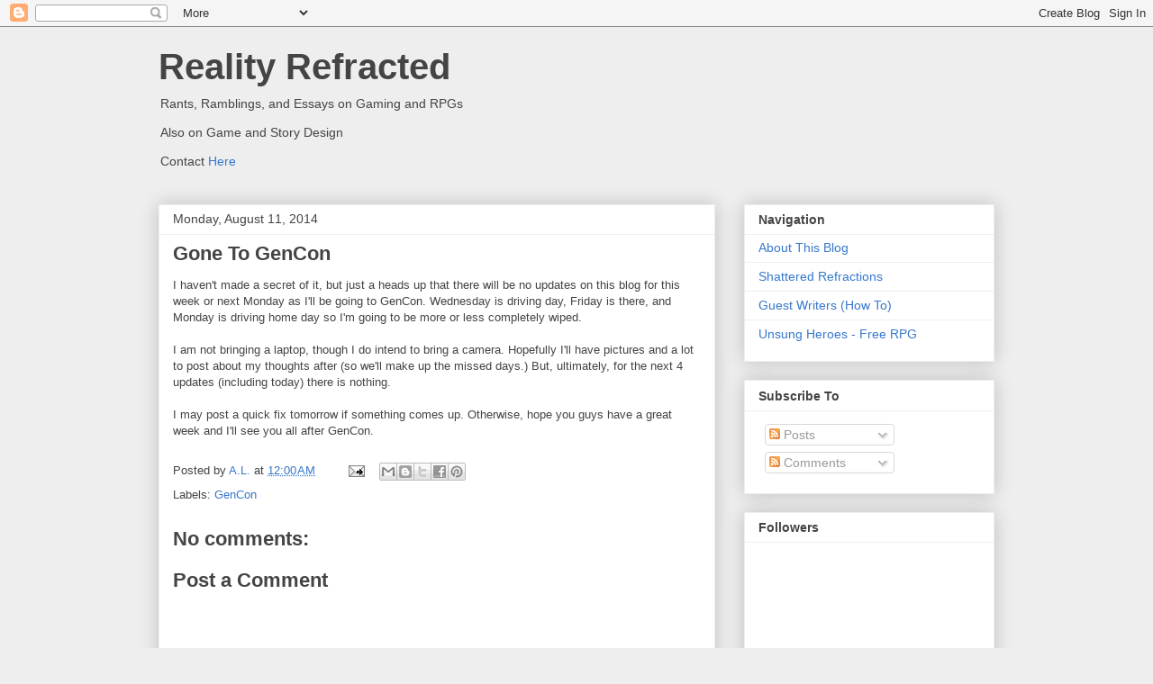

--- FILE ---
content_type: text/html; charset=UTF-8
request_url: http://www.realityrefracted.com/2014/08/gone-to-gencon.html
body_size: 15684
content:
<!DOCTYPE html>
<html class='v2' dir='ltr' lang='en'>
<head>
<link href='https://www.blogger.com/static/v1/widgets/335934321-css_bundle_v2.css' rel='stylesheet' type='text/css'/>
<meta content='width=1100' name='viewport'/>
<meta content='text/html; charset=UTF-8' http-equiv='Content-Type'/>
<meta content='blogger' name='generator'/>
<link href='http://www.realityrefracted.com/favicon.ico' rel='icon' type='image/x-icon'/>
<link href='http://www.realityrefracted.com/2014/08/gone-to-gencon.html' rel='canonical'/>
<link rel="alternate" type="application/atom+xml" title="Reality Refracted - Atom" href="http://www.realityrefracted.com/feeds/posts/default" />
<link rel="alternate" type="application/rss+xml" title="Reality Refracted - RSS" href="http://www.realityrefracted.com/feeds/posts/default?alt=rss" />
<link rel="service.post" type="application/atom+xml" title="Reality Refracted - Atom" href="https://www.blogger.com/feeds/2624244242117701070/posts/default" />

<link rel="alternate" type="application/atom+xml" title="Reality Refracted - Atom" href="http://www.realityrefracted.com/feeds/4407523375353843473/comments/default" />
<!--Can't find substitution for tag [blog.ieCssRetrofitLinks]-->
<meta content='http://www.realityrefracted.com/2014/08/gone-to-gencon.html' property='og:url'/>
<meta content='Gone To GenCon' property='og:title'/>
<meta content='I haven&#39;t made a secret of it, but just a heads up that there will be no updates on this blog for this week or next Monday as I&#39;ll be going ...' property='og:description'/>
<title>Reality Refracted: Gone To GenCon</title>
<style id='page-skin-1' type='text/css'><!--
/*
-----------------------------------------------
Blogger Template Style
Name:     Awesome Inc.
Designer: Tina Chen
URL:      tinachen.org
----------------------------------------------- */
/* Content
----------------------------------------------- */
body {
font: normal normal 13px Arial, Tahoma, Helvetica, FreeSans, sans-serif;
color: #444444;
background: #eeeeee none repeat scroll top left;
}
html body .content-outer {
min-width: 0;
max-width: 100%;
width: 100%;
}
a:link {
text-decoration: none;
color: #3778cd;
}
a:visited {
text-decoration: none;
color: #4d469c;
}
a:hover {
text-decoration: underline;
color: #3778cd;
}
.body-fauxcolumn-outer .cap-top {
position: absolute;
z-index: 1;
height: 276px;
width: 100%;
background: transparent none repeat-x scroll top left;
_background-image: none;
}
/* Columns
----------------------------------------------- */
.content-inner {
padding: 0;
}
.header-inner .section {
margin: 0 16px;
}
.tabs-inner .section {
margin: 0 16px;
}
.main-inner {
padding-top: 30px;
}
.main-inner .column-center-inner,
.main-inner .column-left-inner,
.main-inner .column-right-inner {
padding: 0 5px;
}
*+html body .main-inner .column-center-inner {
margin-top: -30px;
}
#layout .main-inner .column-center-inner {
margin-top: 0;
}
/* Header
----------------------------------------------- */
.header-outer {
margin: 0 0 0 0;
background: transparent none repeat scroll 0 0;
}
.Header h1 {
font: normal bold 40px Arial, Tahoma, Helvetica, FreeSans, sans-serif;
color: #444444;
text-shadow: 0 0 -1px #000000;
}
.Header h1 a {
color: #444444;
}
.Header .description {
font: normal normal 14px Arial, Tahoma, Helvetica, FreeSans, sans-serif;
color: #444444;
}
.header-inner .Header .titlewrapper,
.header-inner .Header .descriptionwrapper {
padding-left: 0;
padding-right: 0;
margin-bottom: 0;
}
.header-inner .Header .titlewrapper {
padding-top: 22px;
}
/* Tabs
----------------------------------------------- */
.tabs-outer {
overflow: hidden;
position: relative;
background: #eeeeee url(//www.blogblog.com/1kt/awesomeinc/tabs_gradient_light.png) repeat scroll 0 0;
}
#layout .tabs-outer {
overflow: visible;
}
.tabs-cap-top, .tabs-cap-bottom {
position: absolute;
width: 100%;
border-top: 1px solid #999999;
}
.tabs-cap-bottom {
bottom: 0;
}
.tabs-inner .widget li a {
display: inline-block;
margin: 0;
padding: .6em 1.5em;
font: normal bold 14px Arial, Tahoma, Helvetica, FreeSans, sans-serif;
color: #444444;
border-top: 1px solid #999999;
border-bottom: 1px solid #999999;
border-left: 1px solid #999999;
height: 16px;
line-height: 16px;
}
.tabs-inner .widget li:last-child a {
border-right: 1px solid #999999;
}
.tabs-inner .widget li.selected a, .tabs-inner .widget li a:hover {
background: #666666 url(//www.blogblog.com/1kt/awesomeinc/tabs_gradient_light.png) repeat-x scroll 0 -100px;
color: #ffffff;
}
/* Headings
----------------------------------------------- */
h2 {
font: normal bold 14px Arial, Tahoma, Helvetica, FreeSans, sans-serif;
color: #444444;
}
/* Widgets
----------------------------------------------- */
.main-inner .section {
margin: 0 27px;
padding: 0;
}
.main-inner .column-left-outer,
.main-inner .column-right-outer {
margin-top: 0;
}
#layout .main-inner .column-left-outer,
#layout .main-inner .column-right-outer {
margin-top: 0;
}
.main-inner .column-left-inner,
.main-inner .column-right-inner {
background: transparent none repeat 0 0;
-moz-box-shadow: 0 0 0 rgba(0, 0, 0, .2);
-webkit-box-shadow: 0 0 0 rgba(0, 0, 0, .2);
-goog-ms-box-shadow: 0 0 0 rgba(0, 0, 0, .2);
box-shadow: 0 0 0 rgba(0, 0, 0, .2);
-moz-border-radius: 0;
-webkit-border-radius: 0;
-goog-ms-border-radius: 0;
border-radius: 0;
}
#layout .main-inner .column-left-inner,
#layout .main-inner .column-right-inner {
margin-top: 0;
}
.sidebar .widget {
font: normal normal 14px Arial, Tahoma, Helvetica, FreeSans, sans-serif;
color: #444444;
}
.sidebar .widget a:link {
color: #3778cd;
}
.sidebar .widget a:visited {
color: #4d469c;
}
.sidebar .widget a:hover {
color: #3778cd;
}
.sidebar .widget h2 {
text-shadow: 0 0 -1px #000000;
}
.main-inner .widget {
background-color: #ffffff;
border: 1px solid #eeeeee;
padding: 0 15px 15px;
margin: 20px -16px;
-moz-box-shadow: 0 0 20px rgba(0, 0, 0, .2);
-webkit-box-shadow: 0 0 20px rgba(0, 0, 0, .2);
-goog-ms-box-shadow: 0 0 20px rgba(0, 0, 0, .2);
box-shadow: 0 0 20px rgba(0, 0, 0, .2);
-moz-border-radius: 0;
-webkit-border-radius: 0;
-goog-ms-border-radius: 0;
border-radius: 0;
}
.main-inner .widget h2 {
margin: 0 -15px;
padding: .6em 15px .5em;
border-bottom: 1px solid transparent;
}
.footer-inner .widget h2 {
padding: 0 0 .4em;
border-bottom: 1px solid transparent;
}
.main-inner .widget h2 + div, .footer-inner .widget h2 + div {
border-top: 1px solid #eeeeee;
padding-top: 8px;
}
.main-inner .widget .widget-content {
margin: 0 -15px;
padding: 7px 15px 0;
}
.main-inner .widget ul, .main-inner .widget #ArchiveList ul.flat {
margin: -8px -15px 0;
padding: 0;
list-style: none;
}
.main-inner .widget #ArchiveList {
margin: -8px 0 0;
}
.main-inner .widget ul li, .main-inner .widget #ArchiveList ul.flat li {
padding: .5em 15px;
text-indent: 0;
color: #666666;
border-top: 1px solid #eeeeee;
border-bottom: 1px solid transparent;
}
.main-inner .widget #ArchiveList ul li {
padding-top: .25em;
padding-bottom: .25em;
}
.main-inner .widget ul li:first-child, .main-inner .widget #ArchiveList ul.flat li:first-child {
border-top: none;
}
.main-inner .widget ul li:last-child, .main-inner .widget #ArchiveList ul.flat li:last-child {
border-bottom: none;
}
.post-body {
position: relative;
}
.main-inner .widget .post-body ul {
padding: 0 2.5em;
margin: .5em 0;
list-style: disc;
}
.main-inner .widget .post-body ul li {
padding: 0.25em 0;
margin-bottom: .25em;
color: #444444;
border: none;
}
.footer-inner .widget ul {
padding: 0;
list-style: none;
}
.widget .zippy {
color: #666666;
}
/* Posts
----------------------------------------------- */
body .main-inner .Blog {
padding: 0;
margin-bottom: 1em;
background-color: transparent;
border: none;
-moz-box-shadow: 0 0 0 rgba(0, 0, 0, 0);
-webkit-box-shadow: 0 0 0 rgba(0, 0, 0, 0);
-goog-ms-box-shadow: 0 0 0 rgba(0, 0, 0, 0);
box-shadow: 0 0 0 rgba(0, 0, 0, 0);
}
.main-inner .section:last-child .Blog:last-child {
padding: 0;
margin-bottom: 1em;
}
.main-inner .widget h2.date-header {
margin: 0 -15px 1px;
padding: 0 0 0 0;
font: normal normal 14px Arial, Tahoma, Helvetica, FreeSans, sans-serif;
color: #444444;
background: transparent none no-repeat scroll top left;
border-top: 0 solid #eeeeee;
border-bottom: 1px solid transparent;
-moz-border-radius-topleft: 0;
-moz-border-radius-topright: 0;
-webkit-border-top-left-radius: 0;
-webkit-border-top-right-radius: 0;
border-top-left-radius: 0;
border-top-right-radius: 0;
position: static;
bottom: 100%;
right: 15px;
text-shadow: 0 0 -1px #000000;
}
.main-inner .widget h2.date-header span {
font: normal normal 14px Arial, Tahoma, Helvetica, FreeSans, sans-serif;
display: block;
padding: .5em 15px;
border-left: 0 solid #eeeeee;
border-right: 0 solid #eeeeee;
}
.date-outer {
position: relative;
margin: 30px 0 20px;
padding: 0 15px;
background-color: #ffffff;
border: 1px solid #eeeeee;
-moz-box-shadow: 0 0 20px rgba(0, 0, 0, .2);
-webkit-box-shadow: 0 0 20px rgba(0, 0, 0, .2);
-goog-ms-box-shadow: 0 0 20px rgba(0, 0, 0, .2);
box-shadow: 0 0 20px rgba(0, 0, 0, .2);
-moz-border-radius: 0;
-webkit-border-radius: 0;
-goog-ms-border-radius: 0;
border-radius: 0;
}
.date-outer:first-child {
margin-top: 0;
}
.date-outer:last-child {
margin-bottom: 20px;
-moz-border-radius-bottomleft: 0;
-moz-border-radius-bottomright: 0;
-webkit-border-bottom-left-radius: 0;
-webkit-border-bottom-right-radius: 0;
-goog-ms-border-bottom-left-radius: 0;
-goog-ms-border-bottom-right-radius: 0;
border-bottom-left-radius: 0;
border-bottom-right-radius: 0;
}
.date-posts {
margin: 0 -15px;
padding: 0 15px;
clear: both;
}
.post-outer, .inline-ad {
border-top: 1px solid #eeeeee;
margin: 0 -15px;
padding: 15px 15px;
}
.post-outer {
padding-bottom: 10px;
}
.post-outer:first-child {
padding-top: 0;
border-top: none;
}
.post-outer:last-child, .inline-ad:last-child {
border-bottom: none;
}
.post-body {
position: relative;
}
.post-body img {
padding: 8px;
background: transparent;
border: 1px solid transparent;
-moz-box-shadow: 0 0 0 rgba(0, 0, 0, .2);
-webkit-box-shadow: 0 0 0 rgba(0, 0, 0, .2);
box-shadow: 0 0 0 rgba(0, 0, 0, .2);
-moz-border-radius: 0;
-webkit-border-radius: 0;
border-radius: 0;
}
h3.post-title, h4 {
font: normal bold 22px Arial, Tahoma, Helvetica, FreeSans, sans-serif;
color: #444444;
}
h3.post-title a {
font: normal bold 22px Arial, Tahoma, Helvetica, FreeSans, sans-serif;
color: #444444;
}
h3.post-title a:hover {
color: #3778cd;
text-decoration: underline;
}
.post-header {
margin: 0 0 1em;
}
.post-body {
line-height: 1.4;
}
.post-outer h2 {
color: #444444;
}
.post-footer {
margin: 1.5em 0 0;
}
#blog-pager {
padding: 15px;
font-size: 120%;
background-color: #ffffff;
border: 1px solid #eeeeee;
-moz-box-shadow: 0 0 20px rgba(0, 0, 0, .2);
-webkit-box-shadow: 0 0 20px rgba(0, 0, 0, .2);
-goog-ms-box-shadow: 0 0 20px rgba(0, 0, 0, .2);
box-shadow: 0 0 20px rgba(0, 0, 0, .2);
-moz-border-radius: 0;
-webkit-border-radius: 0;
-goog-ms-border-radius: 0;
border-radius: 0;
-moz-border-radius-topleft: 0;
-moz-border-radius-topright: 0;
-webkit-border-top-left-radius: 0;
-webkit-border-top-right-radius: 0;
-goog-ms-border-top-left-radius: 0;
-goog-ms-border-top-right-radius: 0;
border-top-left-radius: 0;
border-top-right-radius-topright: 0;
margin-top: 1em;
}
.blog-feeds, .post-feeds {
margin: 1em 0;
text-align: center;
color: #444444;
}
.blog-feeds a, .post-feeds a {
color: #3778cd;
}
.blog-feeds a:visited, .post-feeds a:visited {
color: #4d469c;
}
.blog-feeds a:hover, .post-feeds a:hover {
color: #3778cd;
}
.post-outer .comments {
margin-top: 2em;
}
/* Comments
----------------------------------------------- */
.comments .comments-content .icon.blog-author {
background-repeat: no-repeat;
background-image: url([data-uri]);
}
.comments .comments-content .loadmore a {
border-top: 1px solid #999999;
border-bottom: 1px solid #999999;
}
.comments .continue {
border-top: 2px solid #999999;
}
/* Footer
----------------------------------------------- */
.footer-outer {
margin: -20px 0 -1px;
padding: 20px 0 0;
color: #444444;
overflow: hidden;
}
.footer-fauxborder-left {
border-top: 1px solid #eeeeee;
background: #ffffff none repeat scroll 0 0;
-moz-box-shadow: 0 0 20px rgba(0, 0, 0, .2);
-webkit-box-shadow: 0 0 20px rgba(0, 0, 0, .2);
-goog-ms-box-shadow: 0 0 20px rgba(0, 0, 0, .2);
box-shadow: 0 0 20px rgba(0, 0, 0, .2);
margin: 0 -20px;
}
/* Mobile
----------------------------------------------- */
body.mobile {
background-size: auto;
}
.mobile .body-fauxcolumn-outer {
background: transparent none repeat scroll top left;
}
*+html body.mobile .main-inner .column-center-inner {
margin-top: 0;
}
.mobile .main-inner .widget {
padding: 0 0 15px;
}
.mobile .main-inner .widget h2 + div,
.mobile .footer-inner .widget h2 + div {
border-top: none;
padding-top: 0;
}
.mobile .footer-inner .widget h2 {
padding: 0.5em 0;
border-bottom: none;
}
.mobile .main-inner .widget .widget-content {
margin: 0;
padding: 7px 0 0;
}
.mobile .main-inner .widget ul,
.mobile .main-inner .widget #ArchiveList ul.flat {
margin: 0 -15px 0;
}
.mobile .main-inner .widget h2.date-header {
right: 0;
}
.mobile .date-header span {
padding: 0.4em 0;
}
.mobile .date-outer:first-child {
margin-bottom: 0;
border: 1px solid #eeeeee;
-moz-border-radius-topleft: 0;
-moz-border-radius-topright: 0;
-webkit-border-top-left-radius: 0;
-webkit-border-top-right-radius: 0;
-goog-ms-border-top-left-radius: 0;
-goog-ms-border-top-right-radius: 0;
border-top-left-radius: 0;
border-top-right-radius: 0;
}
.mobile .date-outer {
border-color: #eeeeee;
border-width: 0 1px 1px;
}
.mobile .date-outer:last-child {
margin-bottom: 0;
}
.mobile .main-inner {
padding: 0;
}
.mobile .header-inner .section {
margin: 0;
}
.mobile .post-outer, .mobile .inline-ad {
padding: 5px 0;
}
.mobile .tabs-inner .section {
margin: 0 10px;
}
.mobile .main-inner .widget h2 {
margin: 0;
padding: 0;
}
.mobile .main-inner .widget h2.date-header span {
padding: 0;
}
.mobile .main-inner .widget .widget-content {
margin: 0;
padding: 7px 0 0;
}
.mobile #blog-pager {
border: 1px solid transparent;
background: #ffffff none repeat scroll 0 0;
}
.mobile .main-inner .column-left-inner,
.mobile .main-inner .column-right-inner {
background: transparent none repeat 0 0;
-moz-box-shadow: none;
-webkit-box-shadow: none;
-goog-ms-box-shadow: none;
box-shadow: none;
}
.mobile .date-posts {
margin: 0;
padding: 0;
}
.mobile .footer-fauxborder-left {
margin: 0;
border-top: inherit;
}
.mobile .main-inner .section:last-child .Blog:last-child {
margin-bottom: 0;
}
.mobile-index-contents {
color: #444444;
}
.mobile .mobile-link-button {
background: #3778cd url(//www.blogblog.com/1kt/awesomeinc/tabs_gradient_light.png) repeat scroll 0 0;
}
.mobile-link-button a:link, .mobile-link-button a:visited {
color: #ffffff;
}
.mobile .tabs-inner .PageList .widget-content {
background: transparent;
border-top: 1px solid;
border-color: #999999;
color: #444444;
}
.mobile .tabs-inner .PageList .widget-content .pagelist-arrow {
border-left: 1px solid #999999;
}

--></style>
<style id='template-skin-1' type='text/css'><!--
body {
min-width: 960px;
}
.content-outer, .content-fauxcolumn-outer, .region-inner {
min-width: 960px;
max-width: 960px;
_width: 960px;
}
.main-inner .columns {
padding-left: 0;
padding-right: 310px;
}
.main-inner .fauxcolumn-center-outer {
left: 0;
right: 310px;
/* IE6 does not respect left and right together */
_width: expression(this.parentNode.offsetWidth -
parseInt("0") -
parseInt("310px") + 'px');
}
.main-inner .fauxcolumn-left-outer {
width: 0;
}
.main-inner .fauxcolumn-right-outer {
width: 310px;
}
.main-inner .column-left-outer {
width: 0;
right: 100%;
margin-left: -0;
}
.main-inner .column-right-outer {
width: 310px;
margin-right: -310px;
}
#layout {
min-width: 0;
}
#layout .content-outer {
min-width: 0;
width: 800px;
}
#layout .region-inner {
min-width: 0;
width: auto;
}
body#layout div.add_widget {
padding: 8px;
}
body#layout div.add_widget a {
margin-left: 32px;
}
--></style>
<link href='https://www.blogger.com/dyn-css/authorization.css?targetBlogID=2624244242117701070&amp;zx=539a4f98-d947-4849-ba6f-abb26fd5dafe' media='none' onload='if(media!=&#39;all&#39;)media=&#39;all&#39;' rel='stylesheet'/><noscript><link href='https://www.blogger.com/dyn-css/authorization.css?targetBlogID=2624244242117701070&amp;zx=539a4f98-d947-4849-ba6f-abb26fd5dafe' rel='stylesheet'/></noscript>
<meta name='google-adsense-platform-account' content='ca-host-pub-1556223355139109'/>
<meta name='google-adsense-platform-domain' content='blogspot.com'/>

</head>
<body class='loading variant-light'>
<div class='navbar section' id='navbar' name='Navbar'><div class='widget Navbar' data-version='1' id='Navbar1'><script type="text/javascript">
    function setAttributeOnload(object, attribute, val) {
      if(window.addEventListener) {
        window.addEventListener('load',
          function(){ object[attribute] = val; }, false);
      } else {
        window.attachEvent('onload', function(){ object[attribute] = val; });
      }
    }
  </script>
<div id="navbar-iframe-container"></div>
<script type="text/javascript" src="https://apis.google.com/js/platform.js"></script>
<script type="text/javascript">
      gapi.load("gapi.iframes:gapi.iframes.style.bubble", function() {
        if (gapi.iframes && gapi.iframes.getContext) {
          gapi.iframes.getContext().openChild({
              url: 'https://www.blogger.com/navbar/2624244242117701070?po\x3d4407523375353843473\x26origin\x3dhttp://www.realityrefracted.com',
              where: document.getElementById("navbar-iframe-container"),
              id: "navbar-iframe"
          });
        }
      });
    </script><script type="text/javascript">
(function() {
var script = document.createElement('script');
script.type = 'text/javascript';
script.src = '//pagead2.googlesyndication.com/pagead/js/google_top_exp.js';
var head = document.getElementsByTagName('head')[0];
if (head) {
head.appendChild(script);
}})();
</script>
</div></div>
<div class='body-fauxcolumns'>
<div class='fauxcolumn-outer body-fauxcolumn-outer'>
<div class='cap-top'>
<div class='cap-left'></div>
<div class='cap-right'></div>
</div>
<div class='fauxborder-left'>
<div class='fauxborder-right'></div>
<div class='fauxcolumn-inner'>
</div>
</div>
<div class='cap-bottom'>
<div class='cap-left'></div>
<div class='cap-right'></div>
</div>
</div>
</div>
<div class='content'>
<div class='content-fauxcolumns'>
<div class='fauxcolumn-outer content-fauxcolumn-outer'>
<div class='cap-top'>
<div class='cap-left'></div>
<div class='cap-right'></div>
</div>
<div class='fauxborder-left'>
<div class='fauxborder-right'></div>
<div class='fauxcolumn-inner'>
</div>
</div>
<div class='cap-bottom'>
<div class='cap-left'></div>
<div class='cap-right'></div>
</div>
</div>
</div>
<div class='content-outer'>
<div class='content-cap-top cap-top'>
<div class='cap-left'></div>
<div class='cap-right'></div>
</div>
<div class='fauxborder-left content-fauxborder-left'>
<div class='fauxborder-right content-fauxborder-right'></div>
<div class='content-inner'>
<header>
<div class='header-outer'>
<div class='header-cap-top cap-top'>
<div class='cap-left'></div>
<div class='cap-right'></div>
</div>
<div class='fauxborder-left header-fauxborder-left'>
<div class='fauxborder-right header-fauxborder-right'></div>
<div class='region-inner header-inner'>
<div class='header section' id='header' name='Header'><div class='widget Header' data-version='1' id='Header1'>
<div id='header-inner'>
<div class='titlewrapper'>
<h1 class='title'>
<a href='http://www.realityrefracted.com/'>
Reality Refracted
</a>
</h1>
</div>
<div class='descriptionwrapper'>
<p class='description'><span>Rants, Ramblings, and Essays on Gaming and RPGs
<br><br>
Also on Game and Story Design
<br><br>
Contact <a href="mailto:blog@realityrefracted.com">Here</a></span></p>
</div>
</div>
</div></div>
</div>
</div>
<div class='header-cap-bottom cap-bottom'>
<div class='cap-left'></div>
<div class='cap-right'></div>
</div>
</div>
</header>
<div class='tabs-outer'>
<div class='tabs-cap-top cap-top'>
<div class='cap-left'></div>
<div class='cap-right'></div>
</div>
<div class='fauxborder-left tabs-fauxborder-left'>
<div class='fauxborder-right tabs-fauxborder-right'></div>
<div class='region-inner tabs-inner'>
<div class='tabs no-items section' id='crosscol' name='Cross-Column'></div>
<div class='tabs no-items section' id='crosscol-overflow' name='Cross-Column 2'></div>
</div>
</div>
<div class='tabs-cap-bottom cap-bottom'>
<div class='cap-left'></div>
<div class='cap-right'></div>
</div>
</div>
<div class='main-outer'>
<div class='main-cap-top cap-top'>
<div class='cap-left'></div>
<div class='cap-right'></div>
</div>
<div class='fauxborder-left main-fauxborder-left'>
<div class='fauxborder-right main-fauxborder-right'></div>
<div class='region-inner main-inner'>
<div class='columns fauxcolumns'>
<div class='fauxcolumn-outer fauxcolumn-center-outer'>
<div class='cap-top'>
<div class='cap-left'></div>
<div class='cap-right'></div>
</div>
<div class='fauxborder-left'>
<div class='fauxborder-right'></div>
<div class='fauxcolumn-inner'>
</div>
</div>
<div class='cap-bottom'>
<div class='cap-left'></div>
<div class='cap-right'></div>
</div>
</div>
<div class='fauxcolumn-outer fauxcolumn-left-outer'>
<div class='cap-top'>
<div class='cap-left'></div>
<div class='cap-right'></div>
</div>
<div class='fauxborder-left'>
<div class='fauxborder-right'></div>
<div class='fauxcolumn-inner'>
</div>
</div>
<div class='cap-bottom'>
<div class='cap-left'></div>
<div class='cap-right'></div>
</div>
</div>
<div class='fauxcolumn-outer fauxcolumn-right-outer'>
<div class='cap-top'>
<div class='cap-left'></div>
<div class='cap-right'></div>
</div>
<div class='fauxborder-left'>
<div class='fauxborder-right'></div>
<div class='fauxcolumn-inner'>
</div>
</div>
<div class='cap-bottom'>
<div class='cap-left'></div>
<div class='cap-right'></div>
</div>
</div>
<!-- corrects IE6 width calculation -->
<div class='columns-inner'>
<div class='column-center-outer'>
<div class='column-center-inner'>
<div class='main section' id='main' name='Main'><div class='widget Blog' data-version='1' id='Blog1'>
<div class='blog-posts hfeed'>

          <div class="date-outer">
        
<h2 class='date-header'><span>Monday, August 11, 2014</span></h2>

          <div class="date-posts">
        
<div class='post-outer'>
<div class='post hentry uncustomized-post-template' itemprop='blogPost' itemscope='itemscope' itemtype='http://schema.org/BlogPosting'>
<meta content='2624244242117701070' itemprop='blogId'/>
<meta content='4407523375353843473' itemprop='postId'/>
<a name='4407523375353843473'></a>
<h3 class='post-title entry-title' itemprop='name'>
Gone To GenCon
</h3>
<div class='post-header'>
<div class='post-header-line-1'></div>
</div>
<div class='post-body entry-content' id='post-body-4407523375353843473' itemprop='description articleBody'>
I haven't made a secret of it, but just a heads up that there will be no updates on this blog for this week or next Monday as I'll be going to GenCon. Wednesday is driving day, Friday is there, and Monday is driving home day so I'm going to be more or less completely wiped.<br />
<br />
I am not bringing a laptop, though I do intend to bring a camera. Hopefully I'll have pictures and a lot to post about my thoughts after (so we'll make up the missed days.) But, ultimately, for the next 4 updates (including today) there is nothing.<br />
<br />
I may post a quick fix tomorrow if something comes up. Otherwise, hope you guys have a great week and I'll see you all after GenCon.
<div style='clear: both;'></div>
</div>
<div class='post-footer'>
<div class='post-footer-line post-footer-line-1'>
<span class='post-author vcard'>
Posted by
<span class='fn' itemprop='author' itemscope='itemscope' itemtype='http://schema.org/Person'>
<meta content='https://www.blogger.com/profile/05306497273874881493' itemprop='url'/>
<a class='g-profile' href='https://www.blogger.com/profile/05306497273874881493' rel='author' title='author profile'>
<span itemprop='name'>A.L.</span>
</a>
</span>
</span>
<span class='post-timestamp'>
at
<meta content='http://www.realityrefracted.com/2014/08/gone-to-gencon.html' itemprop='url'/>
<a class='timestamp-link' href='http://www.realityrefracted.com/2014/08/gone-to-gencon.html' rel='bookmark' title='permanent link'><abbr class='published' itemprop='datePublished' title='2014-08-11T00:00:00-04:00'>12:00&#8239;AM</abbr></a>
</span>
<span class='post-comment-link'>
</span>
<span class='post-icons'>
<span class='item-action'>
<a href='https://www.blogger.com/email-post/2624244242117701070/4407523375353843473' title='Email Post'>
<img alt='' class='icon-action' height='13' src='https://resources.blogblog.com/img/icon18_email.gif' width='18'/>
</a>
</span>
<span class='item-control blog-admin pid-55220809'>
<a href='https://www.blogger.com/post-edit.g?blogID=2624244242117701070&postID=4407523375353843473&from=pencil' title='Edit Post'>
<img alt='' class='icon-action' height='18' src='https://resources.blogblog.com/img/icon18_edit_allbkg.gif' width='18'/>
</a>
</span>
</span>
<div class='post-share-buttons goog-inline-block'>
<a class='goog-inline-block share-button sb-email' href='https://www.blogger.com/share-post.g?blogID=2624244242117701070&postID=4407523375353843473&target=email' target='_blank' title='Email This'><span class='share-button-link-text'>Email This</span></a><a class='goog-inline-block share-button sb-blog' href='https://www.blogger.com/share-post.g?blogID=2624244242117701070&postID=4407523375353843473&target=blog' onclick='window.open(this.href, "_blank", "height=270,width=475"); return false;' target='_blank' title='BlogThis!'><span class='share-button-link-text'>BlogThis!</span></a><a class='goog-inline-block share-button sb-twitter' href='https://www.blogger.com/share-post.g?blogID=2624244242117701070&postID=4407523375353843473&target=twitter' target='_blank' title='Share to X'><span class='share-button-link-text'>Share to X</span></a><a class='goog-inline-block share-button sb-facebook' href='https://www.blogger.com/share-post.g?blogID=2624244242117701070&postID=4407523375353843473&target=facebook' onclick='window.open(this.href, "_blank", "height=430,width=640"); return false;' target='_blank' title='Share to Facebook'><span class='share-button-link-text'>Share to Facebook</span></a><a class='goog-inline-block share-button sb-pinterest' href='https://www.blogger.com/share-post.g?blogID=2624244242117701070&postID=4407523375353843473&target=pinterest' target='_blank' title='Share to Pinterest'><span class='share-button-link-text'>Share to Pinterest</span></a>
</div>
</div>
<div class='post-footer-line post-footer-line-2'>
<span class='post-labels'>
Labels:
<a href='http://www.realityrefracted.com/search/label/GenCon' rel='tag'>GenCon</a>
</span>
</div>
<div class='post-footer-line post-footer-line-3'>
<span class='post-location'>
</span>
</div>
</div>
</div>
<div class='comments' id='comments'>
<a name='comments'></a>
<h4>No comments:</h4>
<div id='Blog1_comments-block-wrapper'>
<dl class='avatar-comment-indent' id='comments-block'>
</dl>
</div>
<p class='comment-footer'>
<div class='comment-form'>
<a name='comment-form'></a>
<h4 id='comment-post-message'>Post a Comment</h4>
<p>
</p>
<a href='https://www.blogger.com/comment/frame/2624244242117701070?po=4407523375353843473&hl=en&saa=85391&origin=http://www.realityrefracted.com' id='comment-editor-src'></a>
<iframe allowtransparency='true' class='blogger-iframe-colorize blogger-comment-from-post' frameborder='0' height='410px' id='comment-editor' name='comment-editor' src='' width='100%'></iframe>
<script src='https://www.blogger.com/static/v1/jsbin/2830521187-comment_from_post_iframe.js' type='text/javascript'></script>
<script type='text/javascript'>
      BLOG_CMT_createIframe('https://www.blogger.com/rpc_relay.html');
    </script>
</div>
</p>
</div>
</div>

        </div></div>
      
</div>
<div class='blog-pager' id='blog-pager'>
<span id='blog-pager-newer-link'>
<a class='blog-pager-newer-link' href='http://www.realityrefracted.com/2014/08/my-first-time-at-gencon-day-1-recap.html' id='Blog1_blog-pager-newer-link' title='Newer Post'>Newer Post</a>
</span>
<span id='blog-pager-older-link'>
<a class='blog-pager-older-link' href='http://www.realityrefracted.com/2014/08/npc-death-when-there-are-still-plans.html' id='Blog1_blog-pager-older-link' title='Older Post'>Older Post</a>
</span>
<a class='home-link' href='http://www.realityrefracted.com/'>Home</a>
</div>
<div class='clear'></div>
<div class='post-feeds'>
<div class='feed-links'>
Subscribe to:
<a class='feed-link' href='http://www.realityrefracted.com/feeds/4407523375353843473/comments/default' target='_blank' type='application/atom+xml'>Post Comments (Atom)</a>
</div>
</div>
</div></div>
</div>
</div>
<div class='column-left-outer'>
<div class='column-left-inner'>
<aside>
</aside>
</div>
</div>
<div class='column-right-outer'>
<div class='column-right-inner'>
<aside>
<div class='sidebar section' id='sidebar-right-1'><div class='widget LinkList' data-version='1' id='LinkList1'>
<h2>Navigation</h2>
<div class='widget-content'>
<ul>
<li><a href='http://www.realityrefracted.com/2010/01/about.html'>About This Blog</a></li>
<li><a href='http://shatteredrefractions.blogspot.com/'>Shattered Refractions</a></li>
<li><a href='http://www.realityrefracted.com/2010/01/guest-writers.html'>Guest Writers (How To)</a></li>
<li><a href='https://docs.google.com/viewer?a=v&pid=explorer&chrome=true&srcid=0BzQ2dIxhQz9rZmNlOGI0NzktNTY0MC00OTM0LTk4M2EtZjU3MGQ2OTkwNGQ2&hl=en&authkey=CMiSj4EI'>Unsung Heroes - Free RPG</a></li>
</ul>
<div class='clear'></div>
</div>
</div><div class='widget Subscribe' data-version='1' id='Subscribe1'>
<div style='white-space:nowrap'>
<h2 class='title'>Subscribe To</h2>
<div class='widget-content'>
<div class='subscribe-wrapper subscribe-type-POST'>
<div class='subscribe expanded subscribe-type-POST' id='SW_READER_LIST_Subscribe1POST' style='display:none;'>
<div class='top'>
<span class='inner' onclick='return(_SW_toggleReaderList(event, "Subscribe1POST"));'>
<img class='subscribe-dropdown-arrow' src='https://resources.blogblog.com/img/widgets/arrow_dropdown.gif'/>
<img align='absmiddle' alt='' border='0' class='feed-icon' src='https://resources.blogblog.com/img/icon_feed12.png'/>
Posts
</span>
<div class='feed-reader-links'>
<a class='feed-reader-link' href='https://www.netvibes.com/subscribe.php?url=http%3A%2F%2Fwww.realityrefracted.com%2Ffeeds%2Fposts%2Fdefault' target='_blank'>
<img src='https://resources.blogblog.com/img/widgets/subscribe-netvibes.png'/>
</a>
<a class='feed-reader-link' href='https://add.my.yahoo.com/content?url=http%3A%2F%2Fwww.realityrefracted.com%2Ffeeds%2Fposts%2Fdefault' target='_blank'>
<img src='https://resources.blogblog.com/img/widgets/subscribe-yahoo.png'/>
</a>
<a class='feed-reader-link' href='http://www.realityrefracted.com/feeds/posts/default' target='_blank'>
<img align='absmiddle' class='feed-icon' src='https://resources.blogblog.com/img/icon_feed12.png'/>
                  Atom
                </a>
</div>
</div>
<div class='bottom'></div>
</div>
<div class='subscribe' id='SW_READER_LIST_CLOSED_Subscribe1POST' onclick='return(_SW_toggleReaderList(event, "Subscribe1POST"));'>
<div class='top'>
<span class='inner'>
<img class='subscribe-dropdown-arrow' src='https://resources.blogblog.com/img/widgets/arrow_dropdown.gif'/>
<span onclick='return(_SW_toggleReaderList(event, "Subscribe1POST"));'>
<img align='absmiddle' alt='' border='0' class='feed-icon' src='https://resources.blogblog.com/img/icon_feed12.png'/>
Posts
</span>
</span>
</div>
<div class='bottom'></div>
</div>
</div>
<div class='subscribe-wrapper subscribe-type-PER_POST'>
<div class='subscribe expanded subscribe-type-PER_POST' id='SW_READER_LIST_Subscribe1PER_POST' style='display:none;'>
<div class='top'>
<span class='inner' onclick='return(_SW_toggleReaderList(event, "Subscribe1PER_POST"));'>
<img class='subscribe-dropdown-arrow' src='https://resources.blogblog.com/img/widgets/arrow_dropdown.gif'/>
<img align='absmiddle' alt='' border='0' class='feed-icon' src='https://resources.blogblog.com/img/icon_feed12.png'/>
Comments
</span>
<div class='feed-reader-links'>
<a class='feed-reader-link' href='https://www.netvibes.com/subscribe.php?url=http%3A%2F%2Fwww.realityrefracted.com%2Ffeeds%2F4407523375353843473%2Fcomments%2Fdefault' target='_blank'>
<img src='https://resources.blogblog.com/img/widgets/subscribe-netvibes.png'/>
</a>
<a class='feed-reader-link' href='https://add.my.yahoo.com/content?url=http%3A%2F%2Fwww.realityrefracted.com%2Ffeeds%2F4407523375353843473%2Fcomments%2Fdefault' target='_blank'>
<img src='https://resources.blogblog.com/img/widgets/subscribe-yahoo.png'/>
</a>
<a class='feed-reader-link' href='http://www.realityrefracted.com/feeds/4407523375353843473/comments/default' target='_blank'>
<img align='absmiddle' class='feed-icon' src='https://resources.blogblog.com/img/icon_feed12.png'/>
                  Atom
                </a>
</div>
</div>
<div class='bottom'></div>
</div>
<div class='subscribe' id='SW_READER_LIST_CLOSED_Subscribe1PER_POST' onclick='return(_SW_toggleReaderList(event, "Subscribe1PER_POST"));'>
<div class='top'>
<span class='inner'>
<img class='subscribe-dropdown-arrow' src='https://resources.blogblog.com/img/widgets/arrow_dropdown.gif'/>
<span onclick='return(_SW_toggleReaderList(event, "Subscribe1PER_POST"));'>
<img align='absmiddle' alt='' border='0' class='feed-icon' src='https://resources.blogblog.com/img/icon_feed12.png'/>
Comments
</span>
</span>
</div>
<div class='bottom'></div>
</div>
</div>
<div style='clear:both'></div>
</div>
</div>
<div class='clear'></div>
</div><div class='widget Followers' data-version='1' id='Followers1'>
<h2 class='title'>Followers</h2>
<div class='widget-content'>
<div id='Followers1-wrapper'>
<div style='margin-right:2px;'>
<div><script type="text/javascript" src="https://apis.google.com/js/platform.js"></script>
<div id="followers-iframe-container"></div>
<script type="text/javascript">
    window.followersIframe = null;
    function followersIframeOpen(url) {
      gapi.load("gapi.iframes", function() {
        if (gapi.iframes && gapi.iframes.getContext) {
          window.followersIframe = gapi.iframes.getContext().openChild({
            url: url,
            where: document.getElementById("followers-iframe-container"),
            messageHandlersFilter: gapi.iframes.CROSS_ORIGIN_IFRAMES_FILTER,
            messageHandlers: {
              '_ready': function(obj) {
                window.followersIframe.getIframeEl().height = obj.height;
              },
              'reset': function() {
                window.followersIframe.close();
                followersIframeOpen("https://www.blogger.com/followers/frame/2624244242117701070?colors\x3dCgt0cmFuc3BhcmVudBILdHJhbnNwYXJlbnQaByM0NDQ0NDQiByMzNzc4Y2QqByNlZWVlZWUyByM0NDQ0NDQ6ByM0NDQ0NDRCByMzNzc4Y2RKByM2NjY2NjZSByMzNzc4Y2RaC3RyYW5zcGFyZW50\x26pageSize\x3d21\x26hl\x3den\x26origin\x3dhttp://www.realityrefracted.com");
              },
              'open': function(url) {
                window.followersIframe.close();
                followersIframeOpen(url);
              }
            }
          });
        }
      });
    }
    followersIframeOpen("https://www.blogger.com/followers/frame/2624244242117701070?colors\x3dCgt0cmFuc3BhcmVudBILdHJhbnNwYXJlbnQaByM0NDQ0NDQiByMzNzc4Y2QqByNlZWVlZWUyByM0NDQ0NDQ6ByM0NDQ0NDRCByMzNzc4Y2RKByM2NjY2NjZSByMzNzc4Y2RaC3RyYW5zcGFyZW50\x26pageSize\x3d21\x26hl\x3den\x26origin\x3dhttp://www.realityrefracted.com");
  </script></div>
</div>
</div>
<div class='clear'></div>
</div>
</div><div class='widget BlogSearch' data-version='1' id='BlogSearch1'>
<h2 class='title'>Search This Blog</h2>
<div class='widget-content'>
<div id='BlogSearch1_form'>
<form action='http://www.realityrefracted.com/search' class='gsc-search-box' target='_top'>
<table cellpadding='0' cellspacing='0' class='gsc-search-box'>
<tbody>
<tr>
<td class='gsc-input'>
<input autocomplete='off' class='gsc-input' name='q' size='10' title='search' type='text' value=''/>
</td>
<td class='gsc-search-button'>
<input class='gsc-search-button' title='search' type='submit' value='Search'/>
</td>
</tr>
</tbody>
</table>
</form>
</div>
</div>
<div class='clear'></div>
</div><div class='widget Label' data-version='1' id='Label2'>
<h2>Labels</h2>
<div class='widget-content cloud-label-widget-content'>
<span class='label-size label-size-2'>
<a dir='ltr' href='http://www.realityrefracted.com/search/label/7th%20Sea'>7th Sea</a>
</span>
<span class='label-size label-size-5'>
<a dir='ltr' href='http://www.realityrefracted.com/search/label/Advice'>Advice</a>
</span>
<span class='label-size label-size-1'>
<a dir='ltr' href='http://www.realityrefracted.com/search/label/Agency'>Agency</a>
</span>
<span class='label-size label-size-1'>
<a dir='ltr' href='http://www.realityrefracted.com/search/label/Behind%20The%20Rule'>Behind The Rule</a>
</span>
<span class='label-size label-size-1'>
<a dir='ltr' href='http://www.realityrefracted.com/search/label/Black%20Lives%20Matter'>Black Lives Matter</a>
</span>
<span class='label-size label-size-2'>
<a dir='ltr' href='http://www.realityrefracted.com/search/label/Boss%20Encounters'>Boss Encounters</a>
</span>
<span class='label-size label-size-3'>
<a dir='ltr' href='http://www.realityrefracted.com/search/label/Campaign%20Design'>Campaign Design</a>
</span>
<span class='label-size label-size-3'>
<a dir='ltr' href='http://www.realityrefracted.com/search/label/Campaign%20Proposal'>Campaign Proposal</a>
</span>
<span class='label-size label-size-3'>
<a dir='ltr' href='http://www.realityrefracted.com/search/label/Character%20Development'>Character Development</a>
</span>
<span class='label-size label-size-1'>
<a dir='ltr' href='http://www.realityrefracted.com/search/label/Character%20Typers'>Character Typers</a>
</span>
<span class='label-size label-size-3'>
<a dir='ltr' href='http://www.realityrefracted.com/search/label/Character%20Types'>Character Types</a>
</span>
<span class='label-size label-size-2'>
<a dir='ltr' href='http://www.realityrefracted.com/search/label/Combat'>Combat</a>
</span>
<span class='label-size label-size-1'>
<a dir='ltr' href='http://www.realityrefracted.com/search/label/Coming%20Soon'>Coming Soon</a>
</span>
<span class='label-size label-size-3'>
<a dir='ltr' href='http://www.realityrefracted.com/search/label/Crime%20101'>Crime 101</a>
</span>
<span class='label-size label-size-1'>
<a dir='ltr' href='http://www.realityrefracted.com/search/label/Death'>Death</a>
</span>
<span class='label-size label-size-4'>
<a dir='ltr' href='http://www.realityrefracted.com/search/label/Discussion'>Discussion</a>
</span>
<span class='label-size label-size-2'>
<a dir='ltr' href='http://www.realityrefracted.com/search/label/Dramatic%20Situations'>Dramatic Situations</a>
</span>
<span class='label-size label-size-2'>
<a dir='ltr' href='http://www.realityrefracted.com/search/label/Dungeon%20Design'>Dungeon Design</a>
</span>
<span class='label-size label-size-3'>
<a dir='ltr' href='http://www.realityrefracted.com/search/label/Encounters'>Encounters</a>
</span>
<span class='label-size label-size-1'>
<a dir='ltr' href='http://www.realityrefracted.com/search/label/First%20Impressions'>First Impressions</a>
</span>
<span class='label-size label-size-2'>
<a dir='ltr' href='http://www.realityrefracted.com/search/label/Flashback'>Flashback</a>
</span>
<span class='label-size label-size-1'>
<a dir='ltr' href='http://www.realityrefracted.com/search/label/For%20Fun'>For Fun</a>
</span>
<span class='label-size label-size-2'>
<a dir='ltr' href='http://www.realityrefracted.com/search/label/Free%20Stuff'>Free Stuff</a>
</span>
<span class='label-size label-size-4'>
<a dir='ltr' href='http://www.realityrefracted.com/search/label/Game%20Design'>Game Design</a>
</span>
<span class='label-size label-size-1'>
<a dir='ltr' href='http://www.realityrefracted.com/search/label/Gen%20Con'>Gen Con</a>
</span>
<span class='label-size label-size-3'>
<a dir='ltr' href='http://www.realityrefracted.com/search/label/GenCon'>GenCon</a>
</span>
<span class='label-size label-size-1'>
<a dir='ltr' href='http://www.realityrefracted.com/search/label/Genre'>Genre</a>
</span>
<span class='label-size label-size-5'>
<a dir='ltr' href='http://www.realityrefracted.com/search/label/GM'>GM</a>
</span>
<span class='label-size label-size-1'>
<a dir='ltr' href='http://www.realityrefracted.com/search/label/GM%20101'>GM 101</a>
</span>
<span class='label-size label-size-3'>
<a dir='ltr' href='http://www.realityrefracted.com/search/label/Greymoore'>Greymoore</a>
</span>
<span class='label-size label-size-3'>
<a dir='ltr' href='http://www.realityrefracted.com/search/label/Guest%20Lecturer'>Guest Lecturer</a>
</span>
<span class='label-size label-size-2'>
<a dir='ltr' href='http://www.realityrefracted.com/search/label/Holidays'>Holidays</a>
</span>
<span class='label-size label-size-2'>
<a dir='ltr' href='http://www.realityrefracted.com/search/label/How%20To%20Plan%20An%20Arc'>How To Plan An Arc</a>
</span>
<span class='label-size label-size-2'>
<a dir='ltr' href='http://www.realityrefracted.com/search/label/Inspiration%20Point'>Inspiration Point</a>
</span>
<span class='label-size label-size-1'>
<a dir='ltr' href='http://www.realityrefracted.com/search/label/Intrigue'>Intrigue</a>
</span>
<span class='label-size label-size-3'>
<a dir='ltr' href='http://www.realityrefracted.com/search/label/Kickstarter'>Kickstarter</a>
</span>
<span class='label-size label-size-1'>
<a dir='ltr' href='http://www.realityrefracted.com/search/label/L5R'>L5R</a>
</span>
<span class='label-size label-size-1'>
<a dir='ltr' href='http://www.realityrefracted.com/search/label/learning%20a%20skill'>learning a skill</a>
</span>
<span class='label-size label-size-2'>
<a dir='ltr' href='http://www.realityrefracted.com/search/label/Learning%20From%20Others'>Learning From Others</a>
</span>
<span class='label-size label-size-1'>
<a dir='ltr' href='http://www.realityrefracted.com/search/label/Legend%20of%20Five%20Rings'>Legend of Five Rings</a>
</span>
<span class='label-size label-size-3'>
<a dir='ltr' href='http://www.realityrefracted.com/search/label/m.a%2Fc.c'>m.a/c.c</a>
</span>
<span class='label-size label-size-2'>
<a dir='ltr' href='http://www.realityrefracted.com/search/label/mapping'>mapping</a>
</span>
<span class='label-size label-size-2'>
<a dir='ltr' href='http://www.realityrefracted.com/search/label/Maps'>Maps</a>
</span>
<span class='label-size label-size-2'>
<a dir='ltr' href='http://www.realityrefracted.com/search/label/Marvel%20Heroic%20RPG'>Marvel Heroic RPG</a>
</span>
<span class='label-size label-size-1'>
<a dir='ltr' href='http://www.realityrefracted.com/search/label/Mass%20Battle'>Mass Battle</a>
</span>
<span class='label-size label-size-2'>
<a dir='ltr' href='http://www.realityrefracted.com/search/label/Mechanics%20Worth%20Stealing'>Mechanics Worth Stealing</a>
</span>
<span class='label-size label-size-2'>
<a dir='ltr' href='http://www.realityrefracted.com/search/label/milestones'>milestones</a>
</span>
<span class='label-size label-size-2'>
<a dir='ltr' href='http://www.realityrefracted.com/search/label/Movie%20Mechanics'>Movie Mechanics</a>
</span>
<span class='label-size label-size-1'>
<a dir='ltr' href='http://www.realityrefracted.com/search/label/Musing'>Musing</a>
</span>
<span class='label-size label-size-2'>
<a dir='ltr' href='http://www.realityrefracted.com/search/label/New%20Game'>New Game</a>
</span>
<span class='label-size label-size-2'>
<a dir='ltr' href='http://www.realityrefracted.com/search/label/New%20GM'>New GM</a>
</span>
<span class='label-size label-size-3'>
<a dir='ltr' href='http://www.realityrefracted.com/search/label/News'>News</a>
</span>
<span class='label-size label-size-1'>
<a dir='ltr' href='http://www.realityrefracted.com/search/label/NINJA'>NINJA</a>
</span>
<span class='label-size label-size-1'>
<a dir='ltr' href='http://www.realityrefracted.com/search/label/Note%20Taking'>Note Taking</a>
</span>
<span class='label-size label-size-3'>
<a dir='ltr' href='http://www.realityrefracted.com/search/label/Off%20Topic'>Off Topic</a>
</span>
<span class='label-size label-size-1'>
<a dir='ltr' href='http://www.realityrefracted.com/search/label/Old%20Favorites'>Old Favorites</a>
</span>
<span class='label-size label-size-1'>
<a dir='ltr' href='http://www.realityrefracted.com/search/label/Party%20Management'>Party Management</a>
</span>
<span class='label-size label-size-2'>
<a dir='ltr' href='http://www.realityrefracted.com/search/label/PC'>PC</a>
</span>
<span class='label-size label-size-3'>
<a dir='ltr' href='http://www.realityrefracted.com/search/label/Play'>Play</a>
</span>
<span class='label-size label-size-4'>
<a dir='ltr' href='http://www.realityrefracted.com/search/label/Players'>Players</a>
</span>
<span class='label-size label-size-2'>
<a dir='ltr' href='http://www.realityrefracted.com/search/label/Plotting%20101'>Plotting 101</a>
</span>
<span class='label-size label-size-1'>
<a dir='ltr' href='http://www.realityrefracted.com/search/label/Power'>Power</a>
</span>
<span class='label-size label-size-1'>
<a dir='ltr' href='http://www.realityrefracted.com/search/label/Power%20Gaming'>Power Gaming</a>
</span>
<span class='label-size label-size-3'>
<a dir='ltr' href='http://www.realityrefracted.com/search/label/Quick%20Fix'>Quick Fix</a>
</span>
<span class='label-size label-size-2'>
<a dir='ltr' href='http://www.realityrefracted.com/search/label/random'>random</a>
</span>
<span class='label-size label-size-1'>
<a dir='ltr' href='http://www.realityrefracted.com/search/label/Rants'>Rants</a>
</span>
<span class='label-size label-size-1'>
<a dir='ltr' href='http://www.realityrefracted.com/search/label/Reader%20Polls'>Reader Polls</a>
</span>
<span class='label-size label-size-2'>
<a dir='ltr' href='http://www.realityrefracted.com/search/label/Resolutions'>Resolutions</a>
</span>
<span class='label-size label-size-3'>
<a dir='ltr' href='http://www.realityrefracted.com/search/label/Reviews'>Reviews</a>
</span>
<span class='label-size label-size-1'>
<a dir='ltr' href='http://www.realityrefracted.com/search/label/Role%20Play'>Role Play</a>
</span>
<span class='label-size label-size-1'>
<a dir='ltr' href='http://www.realityrefracted.com/search/label/RPG'>RPG</a>
</span>
<span class='label-size label-size-2'>
<a dir='ltr' href='http://www.realityrefracted.com/search/label/RPG%20Carnival'>RPG Carnival</a>
</span>
<span class='label-size label-size-3'>
<a dir='ltr' href='http://www.realityrefracted.com/search/label/Session%20Preparation'>Session Preparation</a>
</span>
<span class='label-size label-size-1'>
<a dir='ltr' href='http://www.realityrefracted.com/search/label/Setting'>Setting</a>
</span>
<span class='label-size label-size-2'>
<a dir='ltr' href='http://www.realityrefracted.com/search/label/Shadows%20of%20Esteren'>Shadows of Esteren</a>
</span>
<span class='label-size label-size-3'>
<a dir='ltr' href='http://www.realityrefracted.com/search/label/Story%20Design'>Story Design</a>
</span>
<span class='label-size label-size-1'>
<a dir='ltr' href='http://www.realityrefracted.com/search/label/Strongholds%20and%20Followers'>Strongholds and Followers</a>
</span>
<span class='label-size label-size-2'>
<a dir='ltr' href='http://www.realityrefracted.com/search/label/System%20Analysis'>System Analysis</a>
</span>
<span class='label-size label-size-3'>
<a dir='ltr' href='http://www.realityrefracted.com/search/label/System%20Specific'>System Specific</a>
</span>
<span class='label-size label-size-3'>
<a dir='ltr' href='http://www.realityrefracted.com/search/label/Table%20Craft'>Table Craft</a>
</span>
<span class='label-size label-size-1'>
<a dir='ltr' href='http://www.realityrefracted.com/search/label/Table%20Topper'>Table Topper</a>
</span>
<span class='label-size label-size-1'>
<a dir='ltr' href='http://www.realityrefracted.com/search/label/Tone'>Tone</a>
</span>
<span class='label-size label-size-1'>
<a dir='ltr' href='http://www.realityrefracted.com/search/label/Tools'>Tools</a>
</span>
<span class='label-size label-size-1'>
<a dir='ltr' href='http://www.realityrefracted.com/search/label/Villains'>Villains</a>
</span>
<span class='label-size label-size-3'>
<a dir='ltr' href='http://www.realityrefracted.com/search/label/World%20Building'>World Building</a>
</span>
<span class='label-size label-size-3'>
<a dir='ltr' href='http://www.realityrefracted.com/search/label/world%20design'>world design</a>
</span>
<span class='label-size label-size-3'>
<a dir='ltr' href='http://www.realityrefracted.com/search/label/writing'>writing</a>
</span>
<div class='clear'></div>
</div>
</div><div class='widget BlogArchive' data-version='1' id='BlogArchive1'>
<h2>Blog Archive</h2>
<div class='widget-content'>
<div id='ArchiveList'>
<div id='BlogArchive1_ArchiveList'>
<select id='BlogArchive1_ArchiveMenu'>
<option value=''>Blog Archive</option>
<option value='http://www.realityrefracted.com/2021/01/'>January (2)</option>
<option value='http://www.realityrefracted.com/2020/12/'>December (11)</option>
<option value='http://www.realityrefracted.com/2020/11/'>November (12)</option>
<option value='http://www.realityrefracted.com/2020/10/'>October (14)</option>
<option value='http://www.realityrefracted.com/2020/09/'>September (12)</option>
<option value='http://www.realityrefracted.com/2020/08/'>August (13)</option>
<option value='http://www.realityrefracted.com/2020/07/'>July (13)</option>
<option value='http://www.realityrefracted.com/2020/06/'>June (14)</option>
<option value='http://www.realityrefracted.com/2020/05/'>May (11)</option>
<option value='http://www.realityrefracted.com/2020/04/'>April (13)</option>
<option value='http://www.realityrefracted.com/2020/03/'>March (13)</option>
<option value='http://www.realityrefracted.com/2020/02/'>February (12)</option>
<option value='http://www.realityrefracted.com/2020/01/'>January (13)</option>
<option value='http://www.realityrefracted.com/2019/12/'>December (12)</option>
<option value='http://www.realityrefracted.com/2019/11/'>November (13)</option>
<option value='http://www.realityrefracted.com/2019/10/'>October (12)</option>
<option value='http://www.realityrefracted.com/2019/09/'>September (13)</option>
<option value='http://www.realityrefracted.com/2019/08/'>August (12)</option>
<option value='http://www.realityrefracted.com/2019/07/'>July (13)</option>
<option value='http://www.realityrefracted.com/2019/06/'>June (12)</option>
<option value='http://www.realityrefracted.com/2019/05/'>May (14)</option>
<option value='http://www.realityrefracted.com/2019/04/'>April (13)</option>
<option value='http://www.realityrefracted.com/2019/03/'>March (13)</option>
<option value='http://www.realityrefracted.com/2019/02/'>February (12)</option>
<option value='http://www.realityrefracted.com/2019/01/'>January (13)</option>
<option value='http://www.realityrefracted.com/2018/12/'>December (12)</option>
<option value='http://www.realityrefracted.com/2018/11/'>November (12)</option>
<option value='http://www.realityrefracted.com/2018/10/'>October (15)</option>
<option value='http://www.realityrefracted.com/2018/09/'>September (10)</option>
<option value='http://www.realityrefracted.com/2018/08/'>August (8)</option>
<option value='http://www.realityrefracted.com/2018/07/'>July (13)</option>
<option value='http://www.realityrefracted.com/2018/06/'>June (12)</option>
<option value='http://www.realityrefracted.com/2018/05/'>May (12)</option>
<option value='http://www.realityrefracted.com/2018/04/'>April (13)</option>
<option value='http://www.realityrefracted.com/2018/03/'>March (15)</option>
<option value='http://www.realityrefracted.com/2018/02/'>February (13)</option>
<option value='http://www.realityrefracted.com/2018/01/'>January (15)</option>
<option value='http://www.realityrefracted.com/2017/12/'>December (9)</option>
<option value='http://www.realityrefracted.com/2017/11/'>November (13)</option>
<option value='http://www.realityrefracted.com/2017/10/'>October (14)</option>
<option value='http://www.realityrefracted.com/2017/09/'>September (12)</option>
<option value='http://www.realityrefracted.com/2017/08/'>August (11)</option>
<option value='http://www.realityrefracted.com/2017/07/'>July (12)</option>
<option value='http://www.realityrefracted.com/2017/06/'>June (14)</option>
<option value='http://www.realityrefracted.com/2017/05/'>May (13)</option>
<option value='http://www.realityrefracted.com/2017/04/'>April (12)</option>
<option value='http://www.realityrefracted.com/2017/03/'>March (15)</option>
<option value='http://www.realityrefracted.com/2017/02/'>February (12)</option>
<option value='http://www.realityrefracted.com/2017/01/'>January (13)</option>
<option value='http://www.realityrefracted.com/2016/12/'>December (11)</option>
<option value='http://www.realityrefracted.com/2016/11/'>November (13)</option>
<option value='http://www.realityrefracted.com/2016/10/'>October (7)</option>
<option value='http://www.realityrefracted.com/2016/09/'>September (13)</option>
<option value='http://www.realityrefracted.com/2016/08/'>August (15)</option>
<option value='http://www.realityrefracted.com/2016/07/'>July (14)</option>
<option value='http://www.realityrefracted.com/2016/06/'>June (13)</option>
<option value='http://www.realityrefracted.com/2016/05/'>May (13)</option>
<option value='http://www.realityrefracted.com/2016/04/'>April (15)</option>
<option value='http://www.realityrefracted.com/2016/03/'>March (14)</option>
<option value='http://www.realityrefracted.com/2016/02/'>February (16)</option>
<option value='http://www.realityrefracted.com/2016/01/'>January (12)</option>
<option value='http://www.realityrefracted.com/2015/12/'>December (12)</option>
<option value='http://www.realityrefracted.com/2015/11/'>November (9)</option>
<option value='http://www.realityrefracted.com/2015/10/'>October (13)</option>
<option value='http://www.realityrefracted.com/2015/09/'>September (12)</option>
<option value='http://www.realityrefracted.com/2015/08/'>August (14)</option>
<option value='http://www.realityrefracted.com/2015/07/'>July (12)</option>
<option value='http://www.realityrefracted.com/2015/06/'>June (13)</option>
<option value='http://www.realityrefracted.com/2015/05/'>May (13)</option>
<option value='http://www.realityrefracted.com/2015/04/'>April (16)</option>
<option value='http://www.realityrefracted.com/2015/03/'>March (14)</option>
<option value='http://www.realityrefracted.com/2015/02/'>February (12)</option>
<option value='http://www.realityrefracted.com/2015/01/'>January (12)</option>
<option value='http://www.realityrefracted.com/2014/12/'>December (13)</option>
<option value='http://www.realityrefracted.com/2014/11/'>November (9)</option>
<option value='http://www.realityrefracted.com/2014/10/'>October (14)</option>
<option value='http://www.realityrefracted.com/2014/09/'>September (14)</option>
<option value='http://www.realityrefracted.com/2014/08/'>August (16)</option>
<option value='http://www.realityrefracted.com/2014/07/'>July (15)</option>
<option value='http://www.realityrefracted.com/2014/06/'>June (15)</option>
<option value='http://www.realityrefracted.com/2014/05/'>May (15)</option>
<option value='http://www.realityrefracted.com/2014/04/'>April (14)</option>
<option value='http://www.realityrefracted.com/2014/03/'>March (15)</option>
<option value='http://www.realityrefracted.com/2014/02/'>February (12)</option>
<option value='http://www.realityrefracted.com/2014/01/'>January (15)</option>
<option value='http://www.realityrefracted.com/2013/12/'>December (12)</option>
<option value='http://www.realityrefracted.com/2013/11/'>November (12)</option>
<option value='http://www.realityrefracted.com/2013/10/'>October (22)</option>
<option value='http://www.realityrefracted.com/2013/09/'>September (21)</option>
<option value='http://www.realityrefracted.com/2013/08/'>August (21)</option>
<option value='http://www.realityrefracted.com/2013/07/'>July (21)</option>
<option value='http://www.realityrefracted.com/2013/06/'>June (20)</option>
<option value='http://www.realityrefracted.com/2013/05/'>May (23)</option>
<option value='http://www.realityrefracted.com/2013/04/'>April (25)</option>
<option value='http://www.realityrefracted.com/2013/03/'>March (22)</option>
<option value='http://www.realityrefracted.com/2013/02/'>February (20)</option>
<option value='http://www.realityrefracted.com/2013/01/'>January (26)</option>
<option value='http://www.realityrefracted.com/2012/12/'>December (19)</option>
<option value='http://www.realityrefracted.com/2012/11/'>November (15)</option>
<option value='http://www.realityrefracted.com/2012/10/'>October (24)</option>
<option value='http://www.realityrefracted.com/2012/09/'>September (20)</option>
<option value='http://www.realityrefracted.com/2012/08/'>August (20)</option>
<option value='http://www.realityrefracted.com/2012/07/'>July (23)</option>
<option value='http://www.realityrefracted.com/2012/06/'>June (21)</option>
<option value='http://www.realityrefracted.com/2012/05/'>May (24)</option>
<option value='http://www.realityrefracted.com/2012/04/'>April (22)</option>
<option value='http://www.realityrefracted.com/2012/03/'>March (24)</option>
<option value='http://www.realityrefracted.com/2012/02/'>February (22)</option>
<option value='http://www.realityrefracted.com/2012/01/'>January (22)</option>
<option value='http://www.realityrefracted.com/2011/12/'>December (22)</option>
<option value='http://www.realityrefracted.com/2011/11/'>November (22)</option>
<option value='http://www.realityrefracted.com/2011/10/'>October (22)</option>
<option value='http://www.realityrefracted.com/2011/09/'>September (22)</option>
<option value='http://www.realityrefracted.com/2011/08/'>August (24)</option>
<option value='http://www.realityrefracted.com/2011/07/'>July (22)</option>
<option value='http://www.realityrefracted.com/2011/06/'>June (24)</option>
<option value='http://www.realityrefracted.com/2011/05/'>May (25)</option>
<option value='http://www.realityrefracted.com/2011/04/'>April (23)</option>
<option value='http://www.realityrefracted.com/2011/03/'>March (24)</option>
<option value='http://www.realityrefracted.com/2011/02/'>February (23)</option>
<option value='http://www.realityrefracted.com/2011/01/'>January (24)</option>
<option value='http://www.realityrefracted.com/2010/12/'>December (25)</option>
<option value='http://www.realityrefracted.com/2010/11/'>November (26)</option>
<option value='http://www.realityrefracted.com/2010/10/'>October (21)</option>
<option value='http://www.realityrefracted.com/2010/09/'>September (27)</option>
<option value='http://www.realityrefracted.com/2010/08/'>August (30)</option>
<option value='http://www.realityrefracted.com/2010/07/'>July (28)</option>
<option value='http://www.realityrefracted.com/2010/06/'>June (23)</option>
<option value='http://www.realityrefracted.com/2010/05/'>May (26)</option>
<option value='http://www.realityrefracted.com/2010/04/'>April (23)</option>
<option value='http://www.realityrefracted.com/2010/03/'>March (22)</option>
<option value='http://www.realityrefracted.com/2010/02/'>February (22)</option>
<option value='http://www.realityrefracted.com/2010/01/'>January (44)</option>
</select>
</div>
</div>
<div class='clear'></div>
</div>
</div><div class='widget BlogList' data-version='1' id='BlogList1'>
<h2 class='title'>My Blog List</h2>
<div class='widget-content'>
<div class='blog-list-container' id='BlogList1_container'>
<ul id='BlogList1_blogs'>
<li style='display: block;'>
<div class='blog-icon'>
<img data-lateloadsrc='https://lh3.googleusercontent.com/blogger_img_proxy/AEn0k_ujdQI5vxa2mF5B6y3a3k-r8Y__s3zw1xy067VYJwCd4IUBydqf8M5uHWba30_ug2Y9U6dAqZDMC94nLxJcZ_aagu7ZUyU7-sIJIkUJKU0-QhI=s16-w16-h16' height='16' width='16'/>
</div>
<div class='blog-content'>
<div class='blog-title'>
<a href='https://seaofstarsrpg.wordpress.com' target='_blank'>
Sea of Stars RPG Design Journal</a>
</div>
<div class='item-content'>
<span class='item-title'>
<a href='https://seaofstarsrpg.wordpress.com/2026/01/20/tuesday-magic-item-manipulators-ring/' target='_blank'>
Tuesday Magic Item &#8211; Manipulator&#8217;s Ring
</a>
</span>
<div class='item-time'>
3 days ago
</div>
</div>
</div>
<div style='clear: both;'></div>
</li>
<li style='display: block;'>
<div class='blog-icon'>
<img data-lateloadsrc='https://lh3.googleusercontent.com/blogger_img_proxy/AEn0k_s94gpFH4d-h5zv-A97XJA7c5yh_8I8sJAlV6uY6CpDbBpP2BDso5XSc8zx5iczTM4GZO9DurXBxR682oK28kpvItWzs7yBqSSeYS7GQcU=s16-w16-h16' height='16' width='16'/>
</div>
<div class='blog-content'>
<div class='blog-title'>
<a href='https://philgamer.wordpress.com' target='_blank'>
Life and Times of a Philippine Gamer</a>
</div>
<div class='item-content'>
<span class='item-title'>
<a href='https://philgamer.wordpress.com/2025/10/23/crowdfunding-spotlight-the-spy-games-spymasters-toolkit/' target='_blank'>
Crowdfunding Spotlight: The Spy Game&#8217;s Spymaster&#8217;s Toolkit
</a>
</span>
<div class='item-time'>
3 months ago
</div>
</div>
</div>
<div style='clear: both;'></div>
</li>
<li style='display: block;'>
<div class='blog-icon'>
<img data-lateloadsrc='https://lh3.googleusercontent.com/blogger_img_proxy/AEn0k_uu3H7FMQq3XY_6vgP1kJe3ZAzBRnnYe2JLx-NkgA1dP5p8QHIojXhvL0imXVR8XUkjAypPBR3Y1sjWlrEGePUdh_M44Xv3UOypyg=s16-w16-h16' height='16' width='16'/>
</div>
<div class='blog-content'>
<div class='blog-title'>
<a href='https://stargazersworld.com' target='_blank'>
Stargazer's World</a>
</div>
<div class='item-content'>
<span class='item-title'>
<a href='https://stargazersworld.com/2025/06/11/how-not-to-play-dd-4th-edition-in-2025/' target='_blank'>
How (Not) To Play D&D 4th Edition in 2025
</a>
</span>
<div class='item-time'>
7 months ago
</div>
</div>
</div>
<div style='clear: both;'></div>
</li>
<li style='display: block;'>
<div class='blog-icon'>
<img data-lateloadsrc='https://lh3.googleusercontent.com/blogger_img_proxy/AEn0k_sWlKp41koVXYcPQN-8eUgLutaGXpzkkbJHA5dLwFz3S7XMaBJ-5THoAUYhB9uO3FPnd7czv46wZ0_lhNLt6oBb0b9r=s16-w16-h16' height='16' width='16'/>
</div>
<div class='blog-content'>
<div class='blog-title'>
<a href='https://newbiedm.com' target='_blank'>
www.    Newbie DM    .com</a>
</div>
<div class='item-content'>
<span class='item-title'>
<a href='https://newbiedm.com/2025/04/30/expanding-iomandra-sea-king-valkroi/' target='_blank'>
Expanding Iomandra: Sea King Valkroi
</a>
</span>
<div class='item-time'>
8 months ago
</div>
</div>
</div>
<div style='clear: both;'></div>
</li>
<li style='display: block;'>
<div class='blog-icon'>
<img data-lateloadsrc='https://lh3.googleusercontent.com/blogger_img_proxy/AEn0k_tsKyk30Zvkr1K76sk7be8J-p5qpg49hiRh-cvrSrPdAoEx3S8Bge6_P9mTvfH5PtEPcxORjSW4fQldYdqlaSLW2czURecoM9VovSXuTk2s=s16-w16-h16' height='16' width='16'/>
</div>
<div class='blog-content'>
<div class='blog-title'>
<a href='http://robin-d-laws.blogspot.com/' target='_blank'>
Robin D. Laws</a>
</div>
<div class='item-content'>
<span class='item-title'>
<a href='http://robin-d-laws.blogspot.com/2021/09/toronto-international-film-festival.html' target='_blank'>
Toronto International Film Festival 2021 Capsule Reviews
</a>
</span>
<div class='item-time'>
4 years ago
</div>
</div>
</div>
<div style='clear: both;'></div>
</li>
<li style='display: none;'>
<div class='blog-icon'>
<img data-lateloadsrc='https://lh3.googleusercontent.com/blogger_img_proxy/AEn0k_tUofnSzQ5VDvIqugHpkfN9G96xb8mnmJULKTOCMGjw0PVJouiifBv3y14lUbU1JapTGwWVzy7Ro2XHMdujH00xv1WJ2Yb9=s16-w16-h16' height='16' width='16'/>
</div>
<div class='blog-content'>
<div class='blog-title'>
<a href='https://stuffershack.com' target='_blank'>
STUFFER SHACK</a>
</div>
<div class='item-content'>
<span class='item-title'>
<a href='https://stuffershack.com/the-kickstarter-has-funded/' target='_blank'>
The Kickstarter has Funded!
</a>
</span>
<div class='item-time'>
5 years ago
</div>
</div>
</div>
<div style='clear: both;'></div>
</li>
<li style='display: none;'>
<div class='blog-icon'>
<img data-lateloadsrc='https://lh3.googleusercontent.com/blogger_img_proxy/AEn0k_uJ5mgimj71KauJZOhBnEoJs8qX7MSntSA-XY0_g8Vt8gpRLEBnbhMUkFoPb6y2UIJ1REz1ipc0_rebCXNge8e12pTDbvFmtSRw7sY=s16-w16-h16' height='16' width='16'/>
</div>
<div class='blog-content'>
<div class='blog-title'>
<a href='http://www.jasonrichards.net/' target='_blank'>
Jason Richards Publishing</a>
</div>
<div class='item-content'>
<span class='item-title'>
<a href='http://www.jasonrichards.net/2017/09/rpg-lessons-from-wire-world-view.html' target='_blank'>
RPG lessons from The Wire: A World View
</a>
</span>
<div class='item-time'>
8 years ago
</div>
</div>
</div>
<div style='clear: both;'></div>
</li>
<li style='display: none;'>
<div class='blog-icon'>
<img data-lateloadsrc='https://lh3.googleusercontent.com/blogger_img_proxy/AEn0k_tJ-GTPjLPgB5dAyuT9nFtbH0LFzfdApqTlC4tSHsu6zk-g-2lMTJZgNMTEi9XwXwP6WZxhz0jc0EQCwJIaMf0Qve2ZzjnvVrO00nge=s16-w16-h16' height='16' width='16'/>
</div>
<div class='blog-content'>
<div class='blog-title'>
<a href='http://rdonoghue.blogspot.com/' target='_blank'>
Some Space to Think</a>
</div>
<div class='item-content'>
<span class='item-title'>
<a href='http://rdonoghue.blogspot.com/2013/06/time-to-move.html' target='_blank'>
Time to Move
</a>
</span>
<div class='item-time'>
12 years ago
</div>
</div>
</div>
<div style='clear: both;'></div>
</li>
<li style='display: none;'>
<div class='blog-icon'>
<img data-lateloadsrc='https://lh3.googleusercontent.com/blogger_img_proxy/AEn0k_t4zJ0TQ9BSzQKxx9LkVU6OW6FfdCqSatq3jX0fAFF3fAJnsWxkYwBPJ3OTKyzx-h8hkJfAYNL-OZYktyBwbvxnMTi304_wts8=s16-w16-h16' height='16' width='16'/>
</div>
<div class='blog-content'>
<div class='blog-title'>
<a href='http://www.mmodesigner.com' target='_blank'>
Matt "Positron" Miller - MMO Designer</a>
</div>
<div class='item-content'>
<span class='item-title'>
<a href='http://www.mmodesigner.com/?p=276' target='_blank'>
Goodbye Paragon City
</a>
</span>
<div class='item-time'>
13 years ago
</div>
</div>
</div>
<div style='clear: both;'></div>
</li>
<li style='display: none;'>
<div class='blog-icon'>
<img data-lateloadsrc='https://lh3.googleusercontent.com/blogger_img_proxy/AEn0k_taZ60F4pholFKgtsZquYRaeTBckPH3U9TY2zuJFrmU5Ootlfg5K-mkY3t0KLFuXCQX5669fMBKxGTroeeaQIagJw-S6gcKcV7q0gAi3wrOWBWWRQ=s16-w16-h16' height='16' width='16'/>
</div>
<div class='blog-content'>
<div class='blog-title'>
<a href='https://theactionpoint.wordpress.com' target='_blank'>
The Action Point</a>
</div>
<div class='item-content'>
<span class='item-title'>
<a href='https://theactionpoint.wordpress.com/2012/07/07/brittanis-what-is-dark-arthurian-roleplaying-anyway/' target='_blank'>
[Brittanis] What *IS* Dark Arthurian Roleplaying, Anyway?
</a>
</span>
<div class='item-time'>
13 years ago
</div>
</div>
</div>
<div style='clear: both;'></div>
</li>
<li style='display: none;'>
<div class='blog-icon'>
<img data-lateloadsrc='https://lh3.googleusercontent.com/blogger_img_proxy/AEn0k_u4WMiFvQ0ZvSOhFAUIGxUPCDBduJ9fp69vSG1XqwAK687K9b_WyuBnDSiq3Gvr1IJIew9y2B0FbE9A6zrYt2LSQECR8HI=s16-w16-h16' height='16' width='16'/>
</div>
<div class='blog-content'>
<div class='blog-title'>
<a href='http://www.rpgblog2.com/feeds/posts/default' target='_blank'>
RPG Blog II</a>
</div>
<div class='item-content'>
<span class='item-title'>
<!--Can't find substitution for tag [item.itemTitle]-->
</span>
<div class='item-time'>
<!--Can't find substitution for tag [item.timePeriodSinceLastUpdate]-->
</div>
</div>
</div>
<div style='clear: both;'></div>
</li>
</ul>
<div class='show-option'>
<span id='BlogList1_show-n' style='display: none;'>
<a href='javascript:void(0)' onclick='return false;'>
Show 5
</a>
</span>
<span id='BlogList1_show-all' style='margin-left: 5px;'>
<a href='javascript:void(0)' onclick='return false;'>
Show All
</a>
</span>
</div>
<div class='clear'></div>
</div>
</div>
</div></div>
<table border='0' cellpadding='0' cellspacing='0' class='section-columns columns-2'>
<tbody>
<tr>
<td class='first columns-cell'>
<div class='sidebar section' id='sidebar-right-2-1'><div class='widget Profile' data-version='1' id='Profile1'>
<h2>About Me</h2>
<div class='widget-content'>
<dl class='profile-datablock'>
<dt class='profile-data'>
<a class='profile-name-link g-profile' href='https://www.blogger.com/profile/05306497273874881493' rel='author' style='background-image: url(//www.blogger.com/img/logo-16.png);'>
A.L.
</a>
</dt>
<dd class='profile-textblock'>I write tales. I run games. I analyze characters. I&#39;m a story enthusiast no matter the medium, and spend far too much time breaking down the hows, whys, and mechanic &amp; actions that let the real stories flow out.</dd>
</dl>
<a class='profile-link' href='https://www.blogger.com/profile/05306497273874881493' rel='author'>View my complete profile</a>
<div class='clear'></div>
</div>
</div><div class='widget Stats' data-version='1' id='Stats1'>
<h2>Pageviews past week</h2>
<div class='widget-content'>
<div id='Stats1_content' style='display: none;'>
<script src='https://www.gstatic.com/charts/loader.js' type='text/javascript'></script>
<span id='Stats1_sparklinespan' style='display:inline-block; width:75px; height:30px'></span>
<span class='counter-wrapper text-counter-wrapper' id='Stats1_totalCount'>
</span>
<div class='clear'></div>
</div>
</div>
</div></div>
</td>
<td class='columns-cell'>
<div class='sidebar no-items section' id='sidebar-right-2-2'></div>
</td>
</tr>
</tbody>
</table>
<div class='sidebar no-items section' id='sidebar-right-3'></div>
</aside>
</div>
</div>
</div>
<div style='clear: both'></div>
<!-- columns -->
</div>
<!-- main -->
</div>
</div>
<div class='main-cap-bottom cap-bottom'>
<div class='cap-left'></div>
<div class='cap-right'></div>
</div>
</div>
<footer>
<div class='footer-outer'>
<div class='footer-cap-top cap-top'>
<div class='cap-left'></div>
<div class='cap-right'></div>
</div>
<div class='fauxborder-left footer-fauxborder-left'>
<div class='fauxborder-right footer-fauxborder-right'></div>
<div class='region-inner footer-inner'>
<div class='foot no-items section' id='footer-1'></div>
<table border='0' cellpadding='0' cellspacing='0' class='section-columns columns-2'>
<tbody>
<tr>
<td class='first columns-cell'>
<div class='foot no-items section' id='footer-2-1'></div>
</td>
<td class='columns-cell'>
<div class='foot no-items section' id='footer-2-2'></div>
</td>
</tr>
</tbody>
</table>
<!-- outside of the include in order to lock Attribution widget -->
<div class='foot section' id='footer-3' name='Footer'><div class='widget Attribution' data-version='1' id='Attribution1'>
<div class='widget-content' style='text-align: center;'>
Awesome Inc. theme. Powered by <a href='https://www.blogger.com' target='_blank'>Blogger</a>.
</div>
<div class='clear'></div>
</div></div>
</div>
</div>
<div class='footer-cap-bottom cap-bottom'>
<div class='cap-left'></div>
<div class='cap-right'></div>
</div>
</div>
</footer>
<!-- content -->
</div>
</div>
<div class='content-cap-bottom cap-bottom'>
<div class='cap-left'></div>
<div class='cap-right'></div>
</div>
</div>
</div>
<script type='text/javascript'>
    window.setTimeout(function() {
        document.body.className = document.body.className.replace('loading', '');
      }, 10);
  </script>

<script type="text/javascript" src="https://www.blogger.com/static/v1/widgets/2028843038-widgets.js"></script>
<script type='text/javascript'>
window['__wavt'] = 'AOuZoY7JGhJfMG8LyA7fwOFsUqw6IJMEDg:1769254379758';_WidgetManager._Init('//www.blogger.com/rearrange?blogID\x3d2624244242117701070','//www.realityrefracted.com/2014/08/gone-to-gencon.html','2624244242117701070');
_WidgetManager._SetDataContext([{'name': 'blog', 'data': {'blogId': '2624244242117701070', 'title': 'Reality Refracted', 'url': 'http://www.realityrefracted.com/2014/08/gone-to-gencon.html', 'canonicalUrl': 'http://www.realityrefracted.com/2014/08/gone-to-gencon.html', 'homepageUrl': 'http://www.realityrefracted.com/', 'searchUrl': 'http://www.realityrefracted.com/search', 'canonicalHomepageUrl': 'http://www.realityrefracted.com/', 'blogspotFaviconUrl': 'http://www.realityrefracted.com/favicon.ico', 'bloggerUrl': 'https://www.blogger.com', 'hasCustomDomain': true, 'httpsEnabled': false, 'enabledCommentProfileImages': true, 'gPlusViewType': 'FILTERED_POSTMOD', 'adultContent': false, 'analyticsAccountNumber': '', 'encoding': 'UTF-8', 'locale': 'en', 'localeUnderscoreDelimited': 'en', 'languageDirection': 'ltr', 'isPrivate': false, 'isMobile': false, 'isMobileRequest': false, 'mobileClass': '', 'isPrivateBlog': false, 'isDynamicViewsAvailable': true, 'feedLinks': '\x3clink rel\x3d\x22alternate\x22 type\x3d\x22application/atom+xml\x22 title\x3d\x22Reality Refracted - Atom\x22 href\x3d\x22http://www.realityrefracted.com/feeds/posts/default\x22 /\x3e\n\x3clink rel\x3d\x22alternate\x22 type\x3d\x22application/rss+xml\x22 title\x3d\x22Reality Refracted - RSS\x22 href\x3d\x22http://www.realityrefracted.com/feeds/posts/default?alt\x3drss\x22 /\x3e\n\x3clink rel\x3d\x22service.post\x22 type\x3d\x22application/atom+xml\x22 title\x3d\x22Reality Refracted - Atom\x22 href\x3d\x22https://www.blogger.com/feeds/2624244242117701070/posts/default\x22 /\x3e\n\n\x3clink rel\x3d\x22alternate\x22 type\x3d\x22application/atom+xml\x22 title\x3d\x22Reality Refracted - Atom\x22 href\x3d\x22http://www.realityrefracted.com/feeds/4407523375353843473/comments/default\x22 /\x3e\n', 'meTag': '', 'adsenseHostId': 'ca-host-pub-1556223355139109', 'adsenseHasAds': false, 'adsenseAutoAds': false, 'boqCommentIframeForm': true, 'loginRedirectParam': '', 'view': '', 'dynamicViewsCommentsSrc': '//www.blogblog.com/dynamicviews/4224c15c4e7c9321/js/comments.js', 'dynamicViewsScriptSrc': '//www.blogblog.com/dynamicviews/6e0d22adcfa5abea', 'plusOneApiSrc': 'https://apis.google.com/js/platform.js', 'disableGComments': true, 'interstitialAccepted': false, 'sharing': {'platforms': [{'name': 'Get link', 'key': 'link', 'shareMessage': 'Get link', 'target': ''}, {'name': 'Facebook', 'key': 'facebook', 'shareMessage': 'Share to Facebook', 'target': 'facebook'}, {'name': 'BlogThis!', 'key': 'blogThis', 'shareMessage': 'BlogThis!', 'target': 'blog'}, {'name': 'X', 'key': 'twitter', 'shareMessage': 'Share to X', 'target': 'twitter'}, {'name': 'Pinterest', 'key': 'pinterest', 'shareMessage': 'Share to Pinterest', 'target': 'pinterest'}, {'name': 'Email', 'key': 'email', 'shareMessage': 'Email', 'target': 'email'}], 'disableGooglePlus': true, 'googlePlusShareButtonWidth': 0, 'googlePlusBootstrap': '\x3cscript type\x3d\x22text/javascript\x22\x3ewindow.___gcfg \x3d {\x27lang\x27: \x27en\x27};\x3c/script\x3e'}, 'hasCustomJumpLinkMessage': false, 'jumpLinkMessage': 'Read more', 'pageType': 'item', 'postId': '4407523375353843473', 'pageName': 'Gone To GenCon', 'pageTitle': 'Reality Refracted: Gone To GenCon'}}, {'name': 'features', 'data': {}}, {'name': 'messages', 'data': {'edit': 'Edit', 'linkCopiedToClipboard': 'Link copied to clipboard!', 'ok': 'Ok', 'postLink': 'Post Link'}}, {'name': 'template', 'data': {'name': 'Awesome Inc.', 'localizedName': 'Awesome Inc.', 'isResponsive': false, 'isAlternateRendering': false, 'isCustom': false, 'variant': 'light', 'variantId': 'light'}}, {'name': 'view', 'data': {'classic': {'name': 'classic', 'url': '?view\x3dclassic'}, 'flipcard': {'name': 'flipcard', 'url': '?view\x3dflipcard'}, 'magazine': {'name': 'magazine', 'url': '?view\x3dmagazine'}, 'mosaic': {'name': 'mosaic', 'url': '?view\x3dmosaic'}, 'sidebar': {'name': 'sidebar', 'url': '?view\x3dsidebar'}, 'snapshot': {'name': 'snapshot', 'url': '?view\x3dsnapshot'}, 'timeslide': {'name': 'timeslide', 'url': '?view\x3dtimeslide'}, 'isMobile': false, 'title': 'Gone To GenCon', 'description': 'I haven\x27t made a secret of it, but just a heads up that there will be no updates on this blog for this week or next Monday as I\x27ll be going ...', 'url': 'http://www.realityrefracted.com/2014/08/gone-to-gencon.html', 'type': 'item', 'isSingleItem': true, 'isMultipleItems': false, 'isError': false, 'isPage': false, 'isPost': true, 'isHomepage': false, 'isArchive': false, 'isLabelSearch': false, 'postId': 4407523375353843473}}]);
_WidgetManager._RegisterWidget('_NavbarView', new _WidgetInfo('Navbar1', 'navbar', document.getElementById('Navbar1'), {}, 'displayModeFull'));
_WidgetManager._RegisterWidget('_HeaderView', new _WidgetInfo('Header1', 'header', document.getElementById('Header1'), {}, 'displayModeFull'));
_WidgetManager._RegisterWidget('_BlogView', new _WidgetInfo('Blog1', 'main', document.getElementById('Blog1'), {'cmtInteractionsEnabled': false, 'lightboxEnabled': true, 'lightboxModuleUrl': 'https://www.blogger.com/static/v1/jsbin/4049919853-lbx.js', 'lightboxCssUrl': 'https://www.blogger.com/static/v1/v-css/828616780-lightbox_bundle.css'}, 'displayModeFull'));
_WidgetManager._RegisterWidget('_LinkListView', new _WidgetInfo('LinkList1', 'sidebar-right-1', document.getElementById('LinkList1'), {}, 'displayModeFull'));
_WidgetManager._RegisterWidget('_SubscribeView', new _WidgetInfo('Subscribe1', 'sidebar-right-1', document.getElementById('Subscribe1'), {}, 'displayModeFull'));
_WidgetManager._RegisterWidget('_FollowersView', new _WidgetInfo('Followers1', 'sidebar-right-1', document.getElementById('Followers1'), {}, 'displayModeFull'));
_WidgetManager._RegisterWidget('_BlogSearchView', new _WidgetInfo('BlogSearch1', 'sidebar-right-1', document.getElementById('BlogSearch1'), {}, 'displayModeFull'));
_WidgetManager._RegisterWidget('_LabelView', new _WidgetInfo('Label2', 'sidebar-right-1', document.getElementById('Label2'), {}, 'displayModeFull'));
_WidgetManager._RegisterWidget('_BlogArchiveView', new _WidgetInfo('BlogArchive1', 'sidebar-right-1', document.getElementById('BlogArchive1'), {'languageDirection': 'ltr', 'loadingMessage': 'Loading\x26hellip;'}, 'displayModeFull'));
_WidgetManager._RegisterWidget('_BlogListView', new _WidgetInfo('BlogList1', 'sidebar-right-1', document.getElementById('BlogList1'), {'numItemsToShow': 5, 'totalItems': 11}, 'displayModeFull'));
_WidgetManager._RegisterWidget('_ProfileView', new _WidgetInfo('Profile1', 'sidebar-right-2-1', document.getElementById('Profile1'), {}, 'displayModeFull'));
_WidgetManager._RegisterWidget('_StatsView', new _WidgetInfo('Stats1', 'sidebar-right-2-1', document.getElementById('Stats1'), {'title': 'Pageviews past week', 'showGraphicalCounter': false, 'showAnimatedCounter': false, 'showSparkline': true, 'statsUrl': '//www.realityrefracted.com/b/stats?style\x3dBLACK_TRANSPARENT\x26timeRange\x3dLAST_WEEK\x26token\x3dAPq4FmC8sGDhNwlQX8_2dLdg_0BcTcpz4zW1mCYHk0LLeKDZHSnrVOI5JCfYMj77Ma_uIhQre_L7D7RC4qUZ1yxOVOVDszndew'}, 'displayModeFull'));
_WidgetManager._RegisterWidget('_AttributionView', new _WidgetInfo('Attribution1', 'footer-3', document.getElementById('Attribution1'), {}, 'displayModeFull'));
</script>
</body>
</html>

--- FILE ---
content_type: text/html; charset=UTF-8
request_url: http://www.realityrefracted.com/b/stats?style=BLACK_TRANSPARENT&timeRange=LAST_WEEK&token=APq4FmC8sGDhNwlQX8_2dLdg_0BcTcpz4zW1mCYHk0LLeKDZHSnrVOI5JCfYMj77Ma_uIhQre_L7D7RC4qUZ1yxOVOVDszndew
body_size: 264
content:
{"total":3366,"sparklineOptions":{"backgroundColor":{"fillOpacity":0.1,"fill":"#000000"},"series":[{"areaOpacity":0.3,"color":"#202020"}]},"sparklineData":[[0,26],[1,44],[2,28],[3,26],[4,35],[5,47],[6,62],[7,50],[8,31],[9,32],[10,28],[11,27],[12,35],[13,50],[14,99],[15,53],[16,44],[17,41],[18,36],[19,21],[20,28],[21,31],[22,56],[23,94],[24,32],[25,29],[26,86],[27,32],[28,37],[29,10]],"nextTickMs":360000}